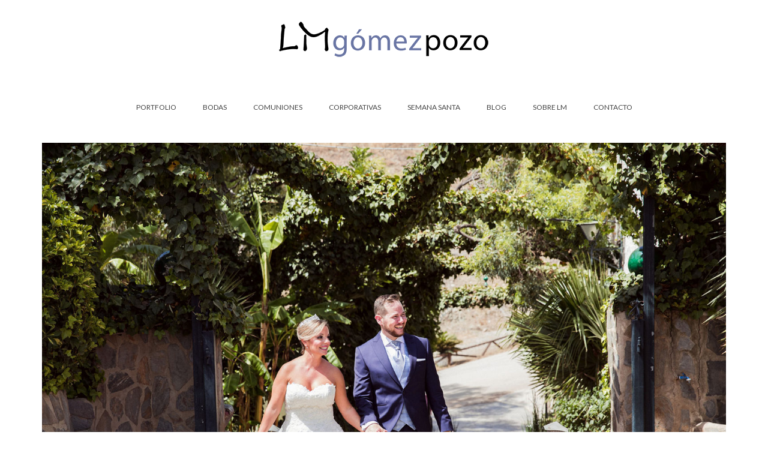

--- FILE ---
content_type: text/html; charset=UTF-8
request_url: https://www.lmgomezpozo.com/teresa-y-curro-una-boda-de-cuento-de-hadas/_19a1627/
body_size: 10615
content:
<!DOCTYPE html>
<html class="no-js" dir="ltr" lang="es" itemscope="itemscope" itemtype="https://schema.org/WebPage" >
<head>
  <meta charset="UTF-8">
  <meta name="viewport" content="width=device-width, initial-scale=1.0">
  <meta http-equiv="X-UA-Compatible" content="IE=edge">
  <title>_19A1627 | LMGómezPozo.com</title>

		<!-- All in One SEO 4.9.3 - aioseo.com -->
	<meta name="description" content="Fotografía de boda. Málaga" />
	<meta name="robots" content="max-image-preview:large" />
	<meta name="author" content="LM Gómez Pozo"/>
	<link rel="canonical" href="https://www.lmgomezpozo.com/teresa-y-curro-una-boda-de-cuento-de-hadas/_19a1627/" />
	<meta name="generator" content="All in One SEO (AIOSEO) 4.9.3" />
		<script type="application/ld+json" class="aioseo-schema">
			{"@context":"https:\/\/schema.org","@graph":[{"@type":"BreadcrumbList","@id":"https:\/\/www.lmgomezpozo.com\/teresa-y-curro-una-boda-de-cuento-de-hadas\/_19a1627\/#breadcrumblist","itemListElement":[{"@type":"ListItem","@id":"https:\/\/www.lmgomezpozo.com#listItem","position":1,"name":"Inicio","item":"https:\/\/www.lmgomezpozo.com","nextItem":{"@type":"ListItem","@id":"https:\/\/www.lmgomezpozo.com\/teresa-y-curro-una-boda-de-cuento-de-hadas\/_19a1627\/#listItem","name":"_19A1627"}},{"@type":"ListItem","@id":"https:\/\/www.lmgomezpozo.com\/teresa-y-curro-una-boda-de-cuento-de-hadas\/_19a1627\/#listItem","position":2,"name":"_19A1627","previousItem":{"@type":"ListItem","@id":"https:\/\/www.lmgomezpozo.com#listItem","name":"Inicio"}}]},{"@type":"ItemPage","@id":"https:\/\/www.lmgomezpozo.com\/teresa-y-curro-una-boda-de-cuento-de-hadas\/_19a1627\/#itempage","url":"https:\/\/www.lmgomezpozo.com\/teresa-y-curro-una-boda-de-cuento-de-hadas\/_19a1627\/","name":"_19A1627 | LMG\u00f3mezPozo.com","description":"Fotograf\u00eda de boda. M\u00e1laga","inLanguage":"es-ES","isPartOf":{"@id":"https:\/\/www.lmgomezpozo.com\/#website"},"breadcrumb":{"@id":"https:\/\/www.lmgomezpozo.com\/teresa-y-curro-una-boda-de-cuento-de-hadas\/_19a1627\/#breadcrumblist"},"author":{"@id":"https:\/\/www.lmgomezpozo.com\/author\/luisma\/#author"},"creator":{"@id":"https:\/\/www.lmgomezpozo.com\/author\/luisma\/#author"},"datePublished":"2021-09-02T16:34:11+00:00","dateModified":"2021-09-02T16:35:42+00:00"},{"@type":"Person","@id":"https:\/\/www.lmgomezpozo.com\/#person","name":"LM G\u00f3mez Pozo","image":{"@type":"ImageObject","@id":"https:\/\/www.lmgomezpozo.com\/teresa-y-curro-una-boda-de-cuento-de-hadas\/_19a1627\/#personImage","url":"https:\/\/secure.gravatar.com\/avatar\/21091287538c285779690b2702376d591341ff49dd80ce60f9c05acf1e16d5ae?s=96&d=mm&r=g","width":96,"height":96,"caption":"LM G\u00f3mez Pozo"}},{"@type":"Person","@id":"https:\/\/www.lmgomezpozo.com\/author\/luisma\/#author","url":"https:\/\/www.lmgomezpozo.com\/author\/luisma\/","name":"LM G\u00f3mez Pozo","image":{"@type":"ImageObject","@id":"https:\/\/www.lmgomezpozo.com\/teresa-y-curro-una-boda-de-cuento-de-hadas\/_19a1627\/#authorImage","url":"https:\/\/secure.gravatar.com\/avatar\/21091287538c285779690b2702376d591341ff49dd80ce60f9c05acf1e16d5ae?s=96&d=mm&r=g","width":96,"height":96,"caption":"LM G\u00f3mez Pozo"}},{"@type":"WebSite","@id":"https:\/\/www.lmgomezpozo.com\/#website","url":"https:\/\/www.lmgomezpozo.com\/","name":"LMG\u00f3mezPozo.com","description":"Fot\u00f3grafo malague\u00f1o: bodas, sesiones, books, eventos","inLanguage":"es-ES","publisher":{"@id":"https:\/\/www.lmgomezpozo.com\/#person"}}]}
		</script>
		<!-- All in One SEO -->

<link rel='dns-prefetch' href='//fonts.googleapis.com' />
<link rel="alternate" type="application/rss+xml" title="LMGómezPozo.com &raquo; Feed" href="https://www.lmgomezpozo.com/feed/" />
<link rel="alternate" type="application/rss+xml" title="LMGómezPozo.com &raquo; Feed de los comentarios" href="https://www.lmgomezpozo.com/comments/feed/" />
<link rel="alternate" type="application/rss+xml" title="LMGómezPozo.com &raquo; Comentario _19A1627 del feed" href="https://www.lmgomezpozo.com/teresa-y-curro-una-boda-de-cuento-de-hadas/_19a1627/feed/" />
<link rel="alternate" title="oEmbed (JSON)" type="application/json+oembed" href="https://www.lmgomezpozo.com/wp-json/oembed/1.0/embed?url=https%3A%2F%2Fwww.lmgomezpozo.com%2Fteresa-y-curro-una-boda-de-cuento-de-hadas%2F_19a1627%2F" />
<link rel="alternate" title="oEmbed (XML)" type="text/xml+oembed" href="https://www.lmgomezpozo.com/wp-json/oembed/1.0/embed?url=https%3A%2F%2Fwww.lmgomezpozo.com%2Fteresa-y-curro-una-boda-de-cuento-de-hadas%2F_19a1627%2F&#038;format=xml" />
<style id='wp-img-auto-sizes-contain-inline-css' type='text/css'>
img:is([sizes=auto i],[sizes^="auto," i]){contain-intrinsic-size:3000px 1500px}
/*# sourceURL=wp-img-auto-sizes-contain-inline-css */
</style>
<style id='wp-emoji-styles-inline-css' type='text/css'>

	img.wp-smiley, img.emoji {
		display: inline !important;
		border: none !important;
		box-shadow: none !important;
		height: 1em !important;
		width: 1em !important;
		margin: 0 0.07em !important;
		vertical-align: -0.1em !important;
		background: none !important;
		padding: 0 !important;
	}
/*# sourceURL=wp-emoji-styles-inline-css */
</style>
<style id='wp-block-library-inline-css' type='text/css'>
:root{--wp-block-synced-color:#7a00df;--wp-block-synced-color--rgb:122,0,223;--wp-bound-block-color:var(--wp-block-synced-color);--wp-editor-canvas-background:#ddd;--wp-admin-theme-color:#007cba;--wp-admin-theme-color--rgb:0,124,186;--wp-admin-theme-color-darker-10:#006ba1;--wp-admin-theme-color-darker-10--rgb:0,107,160.5;--wp-admin-theme-color-darker-20:#005a87;--wp-admin-theme-color-darker-20--rgb:0,90,135;--wp-admin-border-width-focus:2px}@media (min-resolution:192dpi){:root{--wp-admin-border-width-focus:1.5px}}.wp-element-button{cursor:pointer}:root .has-very-light-gray-background-color{background-color:#eee}:root .has-very-dark-gray-background-color{background-color:#313131}:root .has-very-light-gray-color{color:#eee}:root .has-very-dark-gray-color{color:#313131}:root .has-vivid-green-cyan-to-vivid-cyan-blue-gradient-background{background:linear-gradient(135deg,#00d084,#0693e3)}:root .has-purple-crush-gradient-background{background:linear-gradient(135deg,#34e2e4,#4721fb 50%,#ab1dfe)}:root .has-hazy-dawn-gradient-background{background:linear-gradient(135deg,#faaca8,#dad0ec)}:root .has-subdued-olive-gradient-background{background:linear-gradient(135deg,#fafae1,#67a671)}:root .has-atomic-cream-gradient-background{background:linear-gradient(135deg,#fdd79a,#004a59)}:root .has-nightshade-gradient-background{background:linear-gradient(135deg,#330968,#31cdcf)}:root .has-midnight-gradient-background{background:linear-gradient(135deg,#020381,#2874fc)}:root{--wp--preset--font-size--normal:16px;--wp--preset--font-size--huge:42px}.has-regular-font-size{font-size:1em}.has-larger-font-size{font-size:2.625em}.has-normal-font-size{font-size:var(--wp--preset--font-size--normal)}.has-huge-font-size{font-size:var(--wp--preset--font-size--huge)}.has-text-align-center{text-align:center}.has-text-align-left{text-align:left}.has-text-align-right{text-align:right}.has-fit-text{white-space:nowrap!important}#end-resizable-editor-section{display:none}.aligncenter{clear:both}.items-justified-left{justify-content:flex-start}.items-justified-center{justify-content:center}.items-justified-right{justify-content:flex-end}.items-justified-space-between{justify-content:space-between}.screen-reader-text{border:0;clip-path:inset(50%);height:1px;margin:-1px;overflow:hidden;padding:0;position:absolute;width:1px;word-wrap:normal!important}.screen-reader-text:focus{background-color:#ddd;clip-path:none;color:#444;display:block;font-size:1em;height:auto;left:5px;line-height:normal;padding:15px 23px 14px;text-decoration:none;top:5px;width:auto;z-index:100000}html :where(.has-border-color){border-style:solid}html :where([style*=border-top-color]){border-top-style:solid}html :where([style*=border-right-color]){border-right-style:solid}html :where([style*=border-bottom-color]){border-bottom-style:solid}html :where([style*=border-left-color]){border-left-style:solid}html :where([style*=border-width]){border-style:solid}html :where([style*=border-top-width]){border-top-style:solid}html :where([style*=border-right-width]){border-right-style:solid}html :where([style*=border-bottom-width]){border-bottom-style:solid}html :where([style*=border-left-width]){border-left-style:solid}html :where(img[class*=wp-image-]){height:auto;max-width:100%}:where(figure){margin:0 0 1em}html :where(.is-position-sticky){--wp-admin--admin-bar--position-offset:var(--wp-admin--admin-bar--height,0px)}@media screen and (max-width:600px){html :where(.is-position-sticky){--wp-admin--admin-bar--position-offset:0px}}

/*# sourceURL=wp-block-library-inline-css */
</style><style id='global-styles-inline-css' type='text/css'>
:root{--wp--preset--aspect-ratio--square: 1;--wp--preset--aspect-ratio--4-3: 4/3;--wp--preset--aspect-ratio--3-4: 3/4;--wp--preset--aspect-ratio--3-2: 3/2;--wp--preset--aspect-ratio--2-3: 2/3;--wp--preset--aspect-ratio--16-9: 16/9;--wp--preset--aspect-ratio--9-16: 9/16;--wp--preset--color--black: #000;--wp--preset--color--cyan-bluish-gray: #abb8c3;--wp--preset--color--white: #fff;--wp--preset--color--pale-pink: #f78da7;--wp--preset--color--vivid-red: #cf2e2e;--wp--preset--color--luminous-vivid-orange: #ff6900;--wp--preset--color--luminous-vivid-amber: #fcb900;--wp--preset--color--light-green-cyan: #7bdcb5;--wp--preset--color--vivid-green-cyan: #00d084;--wp--preset--color--pale-cyan-blue: #8ed1fc;--wp--preset--color--vivid-cyan-blue: #0693e3;--wp--preset--color--vivid-purple: #9b51e0;--wp--preset--color--virtue-primary: #2d5c88;--wp--preset--color--virtue-primary-light: #6c8dab;--wp--preset--color--very-light-gray: #eee;--wp--preset--color--very-dark-gray: #444;--wp--preset--gradient--vivid-cyan-blue-to-vivid-purple: linear-gradient(135deg,rgb(6,147,227) 0%,rgb(155,81,224) 100%);--wp--preset--gradient--light-green-cyan-to-vivid-green-cyan: linear-gradient(135deg,rgb(122,220,180) 0%,rgb(0,208,130) 100%);--wp--preset--gradient--luminous-vivid-amber-to-luminous-vivid-orange: linear-gradient(135deg,rgb(252,185,0) 0%,rgb(255,105,0) 100%);--wp--preset--gradient--luminous-vivid-orange-to-vivid-red: linear-gradient(135deg,rgb(255,105,0) 0%,rgb(207,46,46) 100%);--wp--preset--gradient--very-light-gray-to-cyan-bluish-gray: linear-gradient(135deg,rgb(238,238,238) 0%,rgb(169,184,195) 100%);--wp--preset--gradient--cool-to-warm-spectrum: linear-gradient(135deg,rgb(74,234,220) 0%,rgb(151,120,209) 20%,rgb(207,42,186) 40%,rgb(238,44,130) 60%,rgb(251,105,98) 80%,rgb(254,248,76) 100%);--wp--preset--gradient--blush-light-purple: linear-gradient(135deg,rgb(255,206,236) 0%,rgb(152,150,240) 100%);--wp--preset--gradient--blush-bordeaux: linear-gradient(135deg,rgb(254,205,165) 0%,rgb(254,45,45) 50%,rgb(107,0,62) 100%);--wp--preset--gradient--luminous-dusk: linear-gradient(135deg,rgb(255,203,112) 0%,rgb(199,81,192) 50%,rgb(65,88,208) 100%);--wp--preset--gradient--pale-ocean: linear-gradient(135deg,rgb(255,245,203) 0%,rgb(182,227,212) 50%,rgb(51,167,181) 100%);--wp--preset--gradient--electric-grass: linear-gradient(135deg,rgb(202,248,128) 0%,rgb(113,206,126) 100%);--wp--preset--gradient--midnight: linear-gradient(135deg,rgb(2,3,129) 0%,rgb(40,116,252) 100%);--wp--preset--font-size--small: 13px;--wp--preset--font-size--medium: 20px;--wp--preset--font-size--large: 36px;--wp--preset--font-size--x-large: 42px;--wp--preset--spacing--20: 0.44rem;--wp--preset--spacing--30: 0.67rem;--wp--preset--spacing--40: 1rem;--wp--preset--spacing--50: 1.5rem;--wp--preset--spacing--60: 2.25rem;--wp--preset--spacing--70: 3.38rem;--wp--preset--spacing--80: 5.06rem;--wp--preset--shadow--natural: 6px 6px 9px rgba(0, 0, 0, 0.2);--wp--preset--shadow--deep: 12px 12px 50px rgba(0, 0, 0, 0.4);--wp--preset--shadow--sharp: 6px 6px 0px rgba(0, 0, 0, 0.2);--wp--preset--shadow--outlined: 6px 6px 0px -3px rgb(255, 255, 255), 6px 6px rgb(0, 0, 0);--wp--preset--shadow--crisp: 6px 6px 0px rgb(0, 0, 0);}:where(.is-layout-flex){gap: 0.5em;}:where(.is-layout-grid){gap: 0.5em;}body .is-layout-flex{display: flex;}.is-layout-flex{flex-wrap: wrap;align-items: center;}.is-layout-flex > :is(*, div){margin: 0;}body .is-layout-grid{display: grid;}.is-layout-grid > :is(*, div){margin: 0;}:where(.wp-block-columns.is-layout-flex){gap: 2em;}:where(.wp-block-columns.is-layout-grid){gap: 2em;}:where(.wp-block-post-template.is-layout-flex){gap: 1.25em;}:where(.wp-block-post-template.is-layout-grid){gap: 1.25em;}.has-black-color{color: var(--wp--preset--color--black) !important;}.has-cyan-bluish-gray-color{color: var(--wp--preset--color--cyan-bluish-gray) !important;}.has-white-color{color: var(--wp--preset--color--white) !important;}.has-pale-pink-color{color: var(--wp--preset--color--pale-pink) !important;}.has-vivid-red-color{color: var(--wp--preset--color--vivid-red) !important;}.has-luminous-vivid-orange-color{color: var(--wp--preset--color--luminous-vivid-orange) !important;}.has-luminous-vivid-amber-color{color: var(--wp--preset--color--luminous-vivid-amber) !important;}.has-light-green-cyan-color{color: var(--wp--preset--color--light-green-cyan) !important;}.has-vivid-green-cyan-color{color: var(--wp--preset--color--vivid-green-cyan) !important;}.has-pale-cyan-blue-color{color: var(--wp--preset--color--pale-cyan-blue) !important;}.has-vivid-cyan-blue-color{color: var(--wp--preset--color--vivid-cyan-blue) !important;}.has-vivid-purple-color{color: var(--wp--preset--color--vivid-purple) !important;}.has-black-background-color{background-color: var(--wp--preset--color--black) !important;}.has-cyan-bluish-gray-background-color{background-color: var(--wp--preset--color--cyan-bluish-gray) !important;}.has-white-background-color{background-color: var(--wp--preset--color--white) !important;}.has-pale-pink-background-color{background-color: var(--wp--preset--color--pale-pink) !important;}.has-vivid-red-background-color{background-color: var(--wp--preset--color--vivid-red) !important;}.has-luminous-vivid-orange-background-color{background-color: var(--wp--preset--color--luminous-vivid-orange) !important;}.has-luminous-vivid-amber-background-color{background-color: var(--wp--preset--color--luminous-vivid-amber) !important;}.has-light-green-cyan-background-color{background-color: var(--wp--preset--color--light-green-cyan) !important;}.has-vivid-green-cyan-background-color{background-color: var(--wp--preset--color--vivid-green-cyan) !important;}.has-pale-cyan-blue-background-color{background-color: var(--wp--preset--color--pale-cyan-blue) !important;}.has-vivid-cyan-blue-background-color{background-color: var(--wp--preset--color--vivid-cyan-blue) !important;}.has-vivid-purple-background-color{background-color: var(--wp--preset--color--vivid-purple) !important;}.has-black-border-color{border-color: var(--wp--preset--color--black) !important;}.has-cyan-bluish-gray-border-color{border-color: var(--wp--preset--color--cyan-bluish-gray) !important;}.has-white-border-color{border-color: var(--wp--preset--color--white) !important;}.has-pale-pink-border-color{border-color: var(--wp--preset--color--pale-pink) !important;}.has-vivid-red-border-color{border-color: var(--wp--preset--color--vivid-red) !important;}.has-luminous-vivid-orange-border-color{border-color: var(--wp--preset--color--luminous-vivid-orange) !important;}.has-luminous-vivid-amber-border-color{border-color: var(--wp--preset--color--luminous-vivid-amber) !important;}.has-light-green-cyan-border-color{border-color: var(--wp--preset--color--light-green-cyan) !important;}.has-vivid-green-cyan-border-color{border-color: var(--wp--preset--color--vivid-green-cyan) !important;}.has-pale-cyan-blue-border-color{border-color: var(--wp--preset--color--pale-cyan-blue) !important;}.has-vivid-cyan-blue-border-color{border-color: var(--wp--preset--color--vivid-cyan-blue) !important;}.has-vivid-purple-border-color{border-color: var(--wp--preset--color--vivid-purple) !important;}.has-vivid-cyan-blue-to-vivid-purple-gradient-background{background: var(--wp--preset--gradient--vivid-cyan-blue-to-vivid-purple) !important;}.has-light-green-cyan-to-vivid-green-cyan-gradient-background{background: var(--wp--preset--gradient--light-green-cyan-to-vivid-green-cyan) !important;}.has-luminous-vivid-amber-to-luminous-vivid-orange-gradient-background{background: var(--wp--preset--gradient--luminous-vivid-amber-to-luminous-vivid-orange) !important;}.has-luminous-vivid-orange-to-vivid-red-gradient-background{background: var(--wp--preset--gradient--luminous-vivid-orange-to-vivid-red) !important;}.has-very-light-gray-to-cyan-bluish-gray-gradient-background{background: var(--wp--preset--gradient--very-light-gray-to-cyan-bluish-gray) !important;}.has-cool-to-warm-spectrum-gradient-background{background: var(--wp--preset--gradient--cool-to-warm-spectrum) !important;}.has-blush-light-purple-gradient-background{background: var(--wp--preset--gradient--blush-light-purple) !important;}.has-blush-bordeaux-gradient-background{background: var(--wp--preset--gradient--blush-bordeaux) !important;}.has-luminous-dusk-gradient-background{background: var(--wp--preset--gradient--luminous-dusk) !important;}.has-pale-ocean-gradient-background{background: var(--wp--preset--gradient--pale-ocean) !important;}.has-electric-grass-gradient-background{background: var(--wp--preset--gradient--electric-grass) !important;}.has-midnight-gradient-background{background: var(--wp--preset--gradient--midnight) !important;}.has-small-font-size{font-size: var(--wp--preset--font-size--small) !important;}.has-medium-font-size{font-size: var(--wp--preset--font-size--medium) !important;}.has-large-font-size{font-size: var(--wp--preset--font-size--large) !important;}.has-x-large-font-size{font-size: var(--wp--preset--font-size--x-large) !important;}
/*# sourceURL=global-styles-inline-css */
</style>

<style id='classic-theme-styles-inline-css' type='text/css'>
/*! This file is auto-generated */
.wp-block-button__link{color:#fff;background-color:#32373c;border-radius:9999px;box-shadow:none;text-decoration:none;padding:calc(.667em + 2px) calc(1.333em + 2px);font-size:1.125em}.wp-block-file__button{background:#32373c;color:#fff;text-decoration:none}
/*# sourceURL=/wp-includes/css/classic-themes.min.css */
</style>
<style id='kadence-blocks-global-variables-inline-css' type='text/css'>
:root {--global-kb-font-size-sm:clamp(0.8rem, 0.73rem + 0.217vw, 0.9rem);--global-kb-font-size-md:clamp(1.1rem, 0.995rem + 0.326vw, 1.25rem);--global-kb-font-size-lg:clamp(1.75rem, 1.576rem + 0.543vw, 2rem);--global-kb-font-size-xl:clamp(2.25rem, 1.728rem + 1.63vw, 3rem);--global-kb-font-size-xxl:clamp(2.5rem, 1.456rem + 3.26vw, 4rem);--global-kb-font-size-xxxl:clamp(2.75rem, 0.489rem + 7.065vw, 6rem);}:root {--global-palette1: #3182CE;--global-palette2: #2B6CB0;--global-palette3: #1A202C;--global-palette4: #2D3748;--global-palette5: #4A5568;--global-palette6: #718096;--global-palette7: #EDF2F7;--global-palette8: #F7FAFC;--global-palette9: #ffffff;}
/*# sourceURL=kadence-blocks-global-variables-inline-css */
</style>
<link rel='stylesheet' id='virtue_main-css' href='https://www.lmgomezpozo.com/wp-content/themes/virtue_premium/assets/css/virtue.css?ver=4.10.13' type='text/css' media='all' />
<link rel='stylesheet' id='virtue_print-css' href='https://www.lmgomezpozo.com/wp-content/themes/virtue_premium/assets/css/virtue_print.css?ver=4.10.13' type='text/css' media='print' />
<link rel='stylesheet' id='virtue_icons-css' href='https://www.lmgomezpozo.com/wp-content/themes/virtue_premium/assets/css/virtue_icons.css?ver=4.10.13' type='text/css' media='all' />
<link rel='stylesheet' id='virtue_skin-css' href='https://www.lmgomezpozo.com/wp-content/themes/virtue_premium/assets/css/skins/default.css?ver=4.10.13' type='text/css' media='all' />
<link rel='stylesheet' id='redux-google-fonts-virtue_premium-css' href='https://fonts.googleapis.com/css?family=Lato%3A400%2C700&#038;ver=6.9' type='text/css' media='all' />
<script type="text/javascript" src="https://www.lmgomezpozo.com/wp-includes/js/jquery/jquery.min.js?ver=3.7.1" id="jquery-core-js"></script>
<script type="text/javascript" src="https://www.lmgomezpozo.com/wp-includes/js/jquery/jquery-migrate.min.js?ver=3.4.1" id="jquery-migrate-js"></script>
<link rel="https://api.w.org/" href="https://www.lmgomezpozo.com/wp-json/" /><link rel="alternate" title="JSON" type="application/json" href="https://www.lmgomezpozo.com/wp-json/wp/v2/media/7991" /><link rel="EditURI" type="application/rsd+xml" title="RSD" href="https://www.lmgomezpozo.com/xmlrpc.php?rsd" />

<link rel='shortlink' href='https://www.lmgomezpozo.com/?p=7991' />
<style type="text/css" id="kt-custom-css">#logo {padding-top:25px;}#logo {padding-bottom:10px;}#logo {margin-left:0px;}#logo {margin-right:0px;}#nav-main, .nav-main {margin-top:40px;}#nav-main, .nav-main  {margin-bottom:10px;}.headerfont, .tp-caption, .yith-wcan-list li, .yith-wcan .yith-wcan-reset-navigation, ul.yith-wcan-label li a, .price {font-family:Lato;} 
  .topbarmenu ul li {font-family:Lato;}
  #kadbreadcrumbs {font-family:;}input[type=number]::-webkit-inner-spin-button, input[type=number]::-webkit-outer-spin-button { -webkit-appearance: none; margin: 0; } input[type=number] {-moz-appearance: textfield;}.quantity input::-webkit-outer-spin-button,.quantity input::-webkit-inner-spin-button {display: none;}.portfolionav {padding: 10px 0 10px;}.woocommerce-ordering {margin: 16px 0 0;}.product_item .product_details h5 {text-transform: none;}.product_item .product_details h5 {min-height:40px;}#nav-second ul.sf-menu>li {width:16.5%;}.kad-header-style-two .nav-main ul.sf-menu > li {width: 33.333333%;}[class*="wp-image"] {-webkit-box-shadow: none;-moz-box-shadow: none;box-shadow: none;border:none;}[class*="wp-image"]:hover {-webkit-box-shadow: none;-moz-box-shadow: none;box-shadow: none;border:none;} .light-dropshaddow {-moz-box-shadow: none;-webkit-box-shadow: none;box-shadow: none;}@media (max-width: 992px) {.nav-trigger .nav-trigger-case {position: static; display: block; width: 100%;}}@media only screen and (device-width: 768px) {.nav-trigger .nav-trigger-case {position: static; display: block; width: 100%;}}.entry-content p { margin-bottom:16px;}</style><link rel="icon" href="https://www.lmgomezpozo.com/wp-content/uploads/2016/06/cropped-logo-lm-e1466694000297-32x32.png" sizes="32x32" />
<link rel="icon" href="https://www.lmgomezpozo.com/wp-content/uploads/2016/06/cropped-logo-lm-e1466694000297-192x192.png" sizes="192x192" />
<link rel="apple-touch-icon" href="https://www.lmgomezpozo.com/wp-content/uploads/2016/06/cropped-logo-lm-e1466694000297-180x180.png" />
<meta name="msapplication-TileImage" content="https://www.lmgomezpozo.com/wp-content/uploads/2016/06/cropped-logo-lm-e1466694000297-270x270.png" />
<style type="text/css" title="dynamic-css" class="options-output">header #logo a.brand,.logofont{font-family:Lato;line-height:40px;font-weight:400;font-style:normal;font-size:32px;}.kad_tagline{font-family:Lato;line-height:20px;font-weight:400;font-style:normal;color:#444444;font-size:14px;}.product_item .product_details h5{font-family:Lato;line-height:20px;font-weight:700;font-style:normal;font-size:16px;}h1{font-family:Lato;line-height:40px;font-weight:400;font-style:normal;font-size:38px;}h2{font-family:Lato;line-height:40px;font-weight:400;font-style:normal;font-size:32px;}h3{font-family:Lato;line-height:40px;font-weight:400;font-style:normal;font-size:28px;}h4{font-family:Lato;line-height:40px;font-weight:400;font-style:normal;font-size:24px;}h5{font-family:Lato;line-height:24px;font-weight:normal;font-style:normal;font-size:18px;}body{line-height:20px;font-weight:400;font-style:normal;font-size:14px;}#nav-main ul.sf-menu a, .nav-main ul.sf-menu a{font-family:Lato;line-height:18px;font-weight:400;font-style:normal;font-size:12px;}#nav-second ul.sf-menu a{font-family:Lato;line-height:22px;font-weight:400;font-style:normal;font-size:18px;}#nav-main ul.sf-menu ul li a, #nav-second ul.sf-menu ul li a, .nav-main ul.sf-menu ul li a{line-height:inheritpx;font-size:12px;}.kad-nav-inner .kad-mnav, .kad-mobile-nav .kad-nav-inner li a,.nav-trigger-case{font-family:Lato;line-height:20px;font-weight:400;font-style:normal;font-size:16px;}</style></head>
<body class="attachment wp-singular attachment-template-default single single-attachment postid-7991 attachmentid-7991 attachment-jpeg wp-embed-responsive wp-theme-virtue_premium stickyheader virtue-skin-default wide _19a1627" data-smooth-scrolling="0" data-smooth-scrolling-hide="0" data-jsselect="1" data-product-tab-scroll="0" data-animate="1" data-sticky="1" >
		<div id="wrapper" class="container">
	<!--[if lt IE 8]><div class="alert"> You are using an outdated browser. Please upgrade your browser to improve your experience.</div><![endif]-->
	<header id="kad-banner" class="banner headerclass kt-not-mobile-sticky " data-header-shrink="0" data-mobile-sticky="0" data-menu-stick="0">
	<div class="container">
		<div class="row">
			<div class="col-md-12 clearfix kad-header-left">
				<div id="logo" class="logocase">
					<a class="brand logofont" href="https://www.lmgomezpozo.com/" title="LMGómezPozo.com">
													<div id="thelogo">
																	<img src="https://www.lmgomezpozo.com/wp-content/uploads/2016/06/logo-lm-1.png" alt="" class="kad-standard-logo" />
																</div>
												</a>
									</div> <!-- Close #logo -->
			</div><!-- close kad-header-left -->
						<div class="col-md-12 kad-header-right">
							<nav id="nav-main" class="clearfix">
					<ul id="menu-mainmenu1" class="sf-menu"><li  class=" sf-dropdown menu-item-has-children menu-item-1114 menu-item menu-portfolio"><a href="http://www.lmgomezpozo.com/portfolio/"><span>PORTFOLIO</span></a>
<ul class="sub-menu sf-dropdown-menu dropdown">
	<li  class=" menu-item-891 menu-item menu-catalogos"><a href="http://www.lmgomezpozo.com/portfolio/catalogos/"><span>CATÁLOGOS</span></a></li>
	<li  class=" sf-dropdown-submenu menu-item-has-children menu-item-1065 menu-item menu-ellos"><a><span>ELLOS</span></a>
	<ul class="sub-menu sf-dropdown-menu dropdown">
		<li  class=" menu-item-1069 menu-item menu-exteriores"><a href="http://www.lmgomezpozo.com/portfolio/exteriores/"><span>EXTERIORES</span></a></li>
		<li  class=" menu-item-1068 menu-item menu-estudio-interiores"><a href="http://www.lmgomezpozo.com/portfolio/interior-estudio/"><span>ESTUDIO-INTERIORES</span></a></li>
		<li  class=" menu-item-1070 menu-item menu-playa"><a href="http://www.lmgomezpozo.com/portfolio/playa/"><span>PLAYA</span></a></li>
		<li  class=" menu-item-1067 menu-item menu-desnudo-artistico"><a href="http://www.lmgomezpozo.com/portfolio/desnudos-artisticos/"><span>DESNUDO ARTÍSTICO</span></a></li>
		<li  class=" menu-item-1081 menu-item menu-parejas"><a href="http://www.lmgomezpozo.com/portfolio/parejas/"><span>PAREJAS</span></a></li>
	</ul>
</li>
	<li  class=" menu-item-1066 menu-item menu-ellas"><a href="http://www.lmgomezpozo.com/portfolio/ellas/"><span>ELLAS</span></a></li>
	<li  class=" menu-item-1072 menu-item menu-premama"><a href="http://www.lmgomezpozo.com/portfolio/premama/"><span>PREMAMÁ</span></a></li>
	<li  class=" menu-item-1074 menu-item menu-infantil"><a href="http://www.lmgomezpozo.com/portfolio/infantil/"><span>INFANTIL</span></a></li>
	<li  class=" menu-item-1076 menu-item menu-conciertos"><a href="http://www.lmgomezpozo.com/portfolio/conciertos/"><span>CONCIERTOS</span></a></li>
</ul>
</li>
<li  class=" menu-item-290 menu-item menu-bodas"><a href="http://www.lmgomezpozo.com/portfolio/bodas/"><span>BODAS</span></a></li>
<li  class=" menu-item-3114 menu-item menu-comuniones"><a href="http://www.lmgomezpozo.com/portfolio/comuniones/"><span>COMUNIONES</span></a></li>
<li  class=" menu-item-10447 menu-item menu-corporativas"><a href="https://www.lmgomezpozo.com/portfolio/corporativas/"><span>CORPORATIVAS</span></a></li>
<li  class=" menu-item-892 menu-item menu-semana-santa"><a href="http://www.lmgomezpozo.com/portfolio/semana-santa/"><span>SEMANA SANTA</span></a></li>
<li  class=" current_page_parent menu-item-79 menu-item menu-blog"><a href="https://www.lmgomezpozo.com/blog/"><span>BLOG</span></a></li>
<li  class=" menu-item-289 menu-item menu-sobre-lm"><a href="http://www.lmgomezpozo.com/sobre-el-fotografo/"><span>SOBRE LM</span></a></li>
<li  class=" menu-item-890 menu-item menu-contacto"><a href="http://www.lmgomezpozo.com/contacto/"><span>CONTACTO</span></a></li>
           </ul>				</nav>
							</div> <!-- Close kad-header-right -->       
		</div> <!-- Close Row -->
						<div id="mobile-nav-trigger" class="nav-trigger mobile-nav-trigger-id">
					<button class="nav-trigger-case collapsed mobileclass" title="Menú" aria-label="Menú" data-toggle="collapse" rel="nofollow" data-target=".mobile_menu_collapse">
						<span class="kad-navbtn clearfix">
							<i class="icon-menu"></i>
						</span>
						<span class="kad-menu-name">
							Menú						</span>
					</button>
				</div>
				<div id="kad-mobile-nav" class="kad-mobile-nav id-kad-mobile-nav">
					<div class="kad-nav-inner mobileclass">
						<div id="mobile_menu_collapse" class="kad-nav-collapse collapse mobile_menu_collapse">
							<ul id="menu-mainmenu1-1" class="kad-mnav"><li  class=" sf-dropdown menu-item-has-children menu-item-1114 menu-item menu-portfolio"><a href="http://www.lmgomezpozo.com/portfolio/"><span>PORTFOLIO</span></a>
<ul class="sub-menu sf-dropdown-menu dropdown">
	<li  class=" menu-item-891 menu-item menu-catalogos"><a href="http://www.lmgomezpozo.com/portfolio/catalogos/"><span>CATÁLOGOS</span></a></li>
	<li  class=" sf-dropdown-submenu menu-item-has-children menu-item-1065 menu-item menu-ellos"><a><span>ELLOS</span></a>
	<ul class="sub-menu sf-dropdown-menu dropdown">
		<li  class=" menu-item-1069 menu-item menu-exteriores"><a href="http://www.lmgomezpozo.com/portfolio/exteriores/"><span>EXTERIORES</span></a></li>
		<li  class=" menu-item-1068 menu-item menu-estudio-interiores"><a href="http://www.lmgomezpozo.com/portfolio/interior-estudio/"><span>ESTUDIO-INTERIORES</span></a></li>
		<li  class=" menu-item-1070 menu-item menu-playa"><a href="http://www.lmgomezpozo.com/portfolio/playa/"><span>PLAYA</span></a></li>
		<li  class=" menu-item-1067 menu-item menu-desnudo-artistico"><a href="http://www.lmgomezpozo.com/portfolio/desnudos-artisticos/"><span>DESNUDO ARTÍSTICO</span></a></li>
		<li  class=" menu-item-1081 menu-item menu-parejas"><a href="http://www.lmgomezpozo.com/portfolio/parejas/"><span>PAREJAS</span></a></li>
	</ul>
</li>
	<li  class=" menu-item-1066 menu-item menu-ellas"><a href="http://www.lmgomezpozo.com/portfolio/ellas/"><span>ELLAS</span></a></li>
	<li  class=" menu-item-1072 menu-item menu-premama"><a href="http://www.lmgomezpozo.com/portfolio/premama/"><span>PREMAMÁ</span></a></li>
	<li  class=" menu-item-1074 menu-item menu-infantil"><a href="http://www.lmgomezpozo.com/portfolio/infantil/"><span>INFANTIL</span></a></li>
	<li  class=" menu-item-1076 menu-item menu-conciertos"><a href="http://www.lmgomezpozo.com/portfolio/conciertos/"><span>CONCIERTOS</span></a></li>
</ul>
</li>
<li  class=" menu-item-290 menu-item menu-bodas"><a href="http://www.lmgomezpozo.com/portfolio/bodas/"><span>BODAS</span></a></li>
<li  class=" menu-item-3114 menu-item menu-comuniones"><a href="http://www.lmgomezpozo.com/portfolio/comuniones/"><span>COMUNIONES</span></a></li>
<li  class=" menu-item-10447 menu-item menu-corporativas"><a href="https://www.lmgomezpozo.com/portfolio/corporativas/"><span>CORPORATIVAS</span></a></li>
<li  class=" menu-item-892 menu-item menu-semana-santa"><a href="http://www.lmgomezpozo.com/portfolio/semana-santa/"><span>SEMANA SANTA</span></a></li>
<li  class=" current_page_parent menu-item-79 menu-item menu-blog"><a href="https://www.lmgomezpozo.com/blog/"><span>BLOG</span></a></li>
<li  class=" menu-item-289 menu-item menu-sobre-lm"><a href="http://www.lmgomezpozo.com/sobre-el-fotografo/"><span>SOBRE LM</span></a></li>
<li  class=" menu-item-890 menu-item menu-contacto"><a href="http://www.lmgomezpozo.com/contacto/"><span>CONTACTO</span></a></li>
</ul>						</div>
					</div>
				</div>   
					</div> <!-- Close Container -->
	</header>
	<div class="wrap clearfix contentclass hfeed" role="document">

			<div id="content" class="container">
	<div id="post-7991" class="row single-article kt-attachment-page">
		<div class="main col-md-12" id="ktmain" role="main">
							<article class="post-7991 attachment type-attachment status-inherit hentry">
					<a href="https://www.lmgomezpozo.com/wp-content/uploads/2021/09/19A1627.jpg">
					<img width="2000" height="1333" src="https://www.lmgomezpozo.com/wp-content/uploads/2021/09/19A1627.jpg" class="attachment-full size-full" alt="" decoding="async" fetchpriority="high" srcset="https://www.lmgomezpozo.com/wp-content/uploads/2021/09/19A1627.jpg 2000w, https://www.lmgomezpozo.com/wp-content/uploads/2021/09/19A1627-300x200.jpg 300w, https://www.lmgomezpozo.com/wp-content/uploads/2021/09/19A1627-1024x682.jpg 1024w, https://www.lmgomezpozo.com/wp-content/uploads/2021/09/19A1627-768x512.jpg 768w, https://www.lmgomezpozo.com/wp-content/uploads/2021/09/19A1627-1536x1024.jpg 1536w, https://www.lmgomezpozo.com/wp-content/uploads/2021/09/19A1627-732x488.jpg 732w, https://www.lmgomezpozo.com/wp-content/uploads/2021/09/19A1627-366x244.jpg 366w" sizes="(max-width: 2000px) 100vw, 2000px" />					</a>
					<header>
					<a href="https://www.lmgomezpozo.com/wp-content/uploads/2021/09/19A1627.jpg">
						<h1 class="entry-title">_19A1627</h1>
					</a>
					<div class="subhead">
			<span class="postauthortop author vcard">
			<i class="icon-user2"></i>
			por 			<span itemprop="author"><a href="https://www.lmgomezpozo.com/author/luisma/" class="fn" rel="author">LM Gómez Pozo</a></span>
			<span class="virtue-meta-divider post-author-divider"> | </span>
		</span>
				<span class="postcommentscount">
			<a href="https://www.lmgomezpozo.com/teresa-y-curro-una-boda-de-cuento-de-hadas/_19a1627/#virtue_comments">
				<i class="icon-bubbles"></i>
				0			</a>
		</span>
		</div>
					</header>
					<div class="entry-content clearfix">
											</div>
					<footer class="single-footer">
					</footer>
					<div id="virtue_comments"></div>	<section id="respond-container">
			<div id="respond" class="comment-respond">
		<h3 id="reply-title" class="comment-reply-title">Deja una respuesta <small><a rel="nofollow" id="cancel-comment-reply-link" href="/teresa-y-curro-una-boda-de-cuento-de-hadas/_19a1627/#respond" style="display:none;">Cancelar la respuesta</a></small></h3><form action="https://www.lmgomezpozo.com/wp-comments-post.php" method="post" id="commentform" class="comment-form"><p class="comment-notes"><span id="email-notes">Tu dirección de correo electrónico no será publicada.</span> <span class="required-field-message">Los campos obligatorios están marcados con <span class="required">*</span></span></p><p class="comment-form-comment"><label for="comment">Comentario <span class="required">*</span></label> <textarea autocomplete="new-password"  id="b1dcfda27b"  name="b1dcfda27b"   cols="45" rows="8" maxlength="65525" required="required"></textarea><textarea id="comment" aria-label="hp-comment" aria-hidden="true" name="comment" autocomplete="new-password" style="padding:0 !important;clip:rect(1px, 1px, 1px, 1px) !important;position:absolute !important;white-space:nowrap !important;height:1px !important;width:1px !important;overflow:hidden !important;" tabindex="-1"></textarea><script data-noptimize>document.getElementById("comment").setAttribute( "id", "a8a8952eab883af9ff19ffeb76bdf2f1" );document.getElementById("b1dcfda27b").setAttribute( "id", "comment" );</script></p><div class="row"><p class="comment-form-author"><label for="author">Nombre <span class="required">*</span></label> <input id="author" name="author" type="text" value="" size="30" maxlength="245" autocomplete="name" required="required" /></p>
<p class="comment-form-email"><label for="email">Correo electrónico <span class="required">*</span></label> <input id="email" name="email" type="text" value="" size="30" maxlength="100" aria-describedby="email-notes" autocomplete="email" required="required" /></p>
<p class="comment-form-url"><label for="url">Web</label> <input id="url" name="url" type="text" value="" size="30" maxlength="200" autocomplete="url" /></p>
<p class="comment-form-cookies-consent"><input id="wp-comment-cookies-consent" name="wp-comment-cookies-consent" type="checkbox" value="yes" /> <label for="wp-comment-cookies-consent">Guarda mi nombre, correo electrónico y web en este navegador para la próxima vez que comente.</label></p>
</div><p class="form-submit"><input name="submit" type="submit" id="submit" class="submit" value="Publicar el comentario" /> <input type='hidden' name='comment_post_ID' value='7991' id='comment_post_ID'>
<input type='hidden' name='comment_parent' id='comment_parent' value='0'>
</p></form>	</div><!-- #respond -->
		</section><!-- /#respond -->
				</article>
					</div>
			</div><!-- /.row-->
					</div><!-- /.content -->
	</div><!-- /.wrap -->
<footer id="containerfooter" class="footerclass">
  <div class="container">
  	<div class="row">
  		 
					<div class="col-md-12 footercol1">
					<div class="widget-1 widget-first footer-widget widget"><aside id="widget_kadence_social-4" class="widget_kadence_social">	<div class="virtue_social_widget clearfix">
					<a href="https://www.facebook.com/FotografiaLMGomezPozo" aria-label="Facebook" class="facebook_link" rel="noopener" title="Facebook" target="_blank" data-toggle="tooltip" data-placement="top" data-original-title="Facebook">
				<i class="icon-facebook"></i>
			</a>
						<a href="https://twitter.com/lmgomezpozo" aria-label="Twitter" class="twitter_link" rel="noopener" title="Twitter" target="_blank" data-toggle="tooltip" data-placement="top" data-original-title="Twitter">
				<i class="icon-twitter"></i>
			</a>
						<a href="https://instagram.com/lmgomezpozo" aria-label="Instagram" class="instagram_link" rel="noopener" title="Instagram" target="_blank" data-toggle="tooltip" data-placement="top" data-original-title="Instagram">
				<i class="icon-instagram"></i>
			</a>
						<a href="https://www.linkedin.com/in/luis-manuel-g%C3%B3mez-pozo-8ba437140/" aria-label="LinkedIn" class="linkedin_link" rel="noopener" title="LinkedIn" target="_blank" data-toggle="tooltip" data-placement="top" data-original-title="LinkedIn">
				<i class="icon-linkedin"></i>
			</a>
				</div>
	</aside></div>					</div> 
            					 
					<div class="col-md-6 col-sm-6 footercol2">
					<div class="widget-1 widget-first footer-widget widget"><aside id="kadence_image_grid-1" class="kadence_image_grid">        <h3>MÁS PORTFOLIOS</h3>        
          	<div class="imagegrid-widget">
	          	 
		          		<a href="https://www.lmgomezpozo.com/portfolio/semana-santa/" title="Semana Santa" class="imagegrid_item lightboxhover">
		          			<img src="https://www.lmgomezpozo.com/wp-content/uploads/2016/06/60A4350-copia-80x50.jpg" width="80" height="50" srcset="https://www.lmgomezpozo.com/wp-content/uploads/2016/06/60A4350-copia-80x50.jpg 80w, https://www.lmgomezpozo.com/wp-content/uploads/2016/06/60A4350-copia-160x100.jpg 160w" sizes="(max-width: 80px) 100vw, 80px" class="attachment-widget-thumb size-widget-thumb wp-post-image" alt="" >		          		</a>
	                	          	 
		          		<a href="https://www.lmgomezpozo.com/portfolio/premama/" title="Premamá" class="imagegrid_item lightboxhover">
		          			<img src="https://www.lmgomezpozo.com/wp-content/uploads/2023/08/1M7A7327-copia-80x50.jpg" width="80" height="50" srcset="https://www.lmgomezpozo.com/wp-content/uploads/2023/08/1M7A7327-copia-80x50.jpg 80w, https://www.lmgomezpozo.com/wp-content/uploads/2023/08/1M7A7327-copia-160x100.jpg 160w" sizes="(max-width: 80px) 100vw, 80px" class="attachment-widget-thumb size-widget-thumb wp-post-image" alt="" >		          		</a>
	                	          	 
		          		<a href="https://www.lmgomezpozo.com/portfolio/playa/" title="Playa" class="imagegrid_item lightboxhover">
		          			<img src="https://www.lmgomezpozo.com/wp-content/uploads/2025/07/1M7A7374-copia-2-80x50.jpg" width="80" height="50" srcset="https://www.lmgomezpozo.com/wp-content/uploads/2025/07/1M7A7374-copia-2-80x50.jpg 80w, https://www.lmgomezpozo.com/wp-content/uploads/2025/07/1M7A7374-copia-2-160x100.jpg 160w" sizes="(max-width: 80px) 100vw, 80px" class="attachment-widget-thumb size-widget-thumb wp-post-image" alt="" >		          		</a>
	                	          	 
		          		<a href="https://www.lmgomezpozo.com/portfolio/corporativas/" title="Corporativas y Eventos" class="imagegrid_item lightboxhover">
		          			<img src="https://www.lmgomezpozo.com/wp-content/uploads/2023/06/19A4904-copia-2-80x50.jpg" width="80" height="50" srcset="https://www.lmgomezpozo.com/wp-content/uploads/2023/06/19A4904-copia-2-80x50.jpg 80w, https://www.lmgomezpozo.com/wp-content/uploads/2023/06/19A4904-copia-2-160x100.jpg 160w" sizes="(max-width: 80px) 100vw, 80px" class="attachment-widget-thumb size-widget-thumb wp-post-image" alt="" >		          		</a>
	                	          	 
		          		<a href="https://www.lmgomezpozo.com/portfolio/ellas/" title="Ellas" class="imagegrid_item lightboxhover">
		          			<img src="https://www.lmgomezpozo.com/wp-content/uploads/2025/02/ELI-123-copia-80x50.jpg" width="80" height="50" srcset="https://www.lmgomezpozo.com/wp-content/uploads/2025/02/ELI-123-copia-80x50.jpg 80w, https://www.lmgomezpozo.com/wp-content/uploads/2025/02/ELI-123-copia-160x100.jpg 160w" sizes="(max-width: 80px) 100vw, 80px" class="attachment-widget-thumb size-widget-thumb wp-post-image" alt="" >		          		</a>
	                	          	 
		          		<a href="https://www.lmgomezpozo.com/portfolio/desnudos-artisticos/" title="Desnudos artísticos masculinos" class="imagegrid_item lightboxhover">
		          			<img src="https://www.lmgomezpozo.com/wp-content/uploads/2016/06/19A3925-80x50.jpg" width="80" height="50" srcset="https://www.lmgomezpozo.com/wp-content/uploads/2016/06/19A3925-80x50.jpg 80w, https://www.lmgomezpozo.com/wp-content/uploads/2016/06/19A3925-160x100.jpg 160w" sizes="(max-width: 80px) 100vw, 80px" class="attachment-widget-thumb size-widget-thumb wp-post-image" alt="" >		          		</a>
	                	          	 
		          		<a href="https://www.lmgomezpozo.com/portfolio/bodas/" title="Bodas" class="imagegrid_item lightboxhover">
		          			<img src="https://www.lmgomezpozo.com/wp-content/uploads/2025/09/1M7A5453-copia-80x50.jpg" width="80" height="50" srcset="https://www.lmgomezpozo.com/wp-content/uploads/2025/09/1M7A5453-copia-80x50.jpg 80w, https://www.lmgomezpozo.com/wp-content/uploads/2025/09/1M7A5453-copia-160x100.jpg 160w" sizes="(max-width: 80px) 100vw, 80px" class="attachment-widget-thumb size-widget-thumb wp-post-image" alt="" >		          		</a>
	                	          	 
		          		<a href="https://www.lmgomezpozo.com/portfolio/interior-estudio/" title="Interior-Estudio" class="imagegrid_item lightboxhover">
		          			<img src="https://www.lmgomezpozo.com/wp-content/uploads/2019/06/1M7A3824-copia-2-80x50.jpg" width="80" height="50" srcset="https://www.lmgomezpozo.com/wp-content/uploads/2019/06/1M7A3824-copia-2-80x50.jpg 80w, https://www.lmgomezpozo.com/wp-content/uploads/2019/06/1M7A3824-copia-2-160x100.jpg 160w" sizes="(max-width: 80px) 100vw, 80px" class="attachment-widget-thumb size-widget-thumb wp-post-image" alt="" >		          		</a>
	                	          	 
		          		<a href="https://www.lmgomezpozo.com/portfolio/exteriores/" title="Exteriores" class="imagegrid_item lightboxhover">
		          			<img src="https://www.lmgomezpozo.com/wp-content/uploads/2024/12/1M7A0241-copia-80x50.jpg" width="80" height="50" srcset="https://www.lmgomezpozo.com/wp-content/uploads/2024/12/1M7A0241-copia-80x50.jpg 80w, https://www.lmgomezpozo.com/wp-content/uploads/2024/12/1M7A0241-copia-160x100.jpg 160w" sizes="(max-width: 80px) 100vw, 80px" class="attachment-widget-thumb size-widget-thumb wp-post-image" alt="" >		          		</a>
	                	          	 
		          		<a href="https://www.lmgomezpozo.com/portfolio/comuniones/" title="Comuniones" class="imagegrid_item lightboxhover">
		          			<img src="https://www.lmgomezpozo.com/wp-content/uploads/2017/05/5N5B2480-80x50.jpg" width="80" height="50" srcset="https://www.lmgomezpozo.com/wp-content/uploads/2017/05/5N5B2480-80x50.jpg 80w, https://www.lmgomezpozo.com/wp-content/uploads/2017/05/5N5B2480-160x100.jpg 160w" sizes="(max-width: 80px) 100vw, 80px" class="attachment-widget-thumb size-widget-thumb wp-post-image" alt="" >		          		</a>
	                	          	 
		          		<a href="https://www.lmgomezpozo.com/portfolio/mister-internacional-malaga/" title="Míster Internacional Málaga" class="imagegrid_item lightboxhover">
		          			<img src="https://www.lmgomezpozo.com/wp-content/uploads/2016/06/5N5B2878-80x50.jpg" width="80" height="50" srcset="https://www.lmgomezpozo.com/wp-content/uploads/2016/06/5N5B2878-80x50.jpg 80w, https://www.lmgomezpozo.com/wp-content/uploads/2016/06/5N5B2878-160x100.jpg 160w" sizes="(max-width: 80px) 100vw, 80px" class="attachment-widget-thumb size-widget-thumb wp-post-image" alt="" >		          		</a>
	                	          	 
		          		<a href="https://www.lmgomezpozo.com/portfolio/catalogos/" title="Catálogos" class="imagegrid_item lightboxhover">
		          			<img src="https://www.lmgomezpozo.com/wp-content/uploads/2025/08/1M7A6039-copia-2-80x50.jpg" width="80" height="50" srcset="https://www.lmgomezpozo.com/wp-content/uploads/2025/08/1M7A6039-copia-2-80x50.jpg 80w, https://www.lmgomezpozo.com/wp-content/uploads/2025/08/1M7A6039-copia-2-160x100.jpg 160w" sizes="(max-width: 80px) 100vw, 80px" class="attachment-widget-thumb size-widget-thumb wp-post-image" alt="" >		          		</a>
	                	          	          	</div>
          		<div class="clearfix"></div>
    </aside></div>        
					</div> 
		        		        			        </div> <!-- Row -->
                </div>
        <div class="footerbase">
        	<div class="container">
        		<div class="footercredits clearfix">
    		
		    				        	<p>&copy; 2026 LMGómezPozo.com - WordPress Theme by <a target="_blank" rel="nofollow noopener noreferrer" href="https://www.kadencewp.com/">Kadence WP</a></p>

    			</div><!-- credits -->
    		</div><!-- container -->
    </div><!-- footerbase -->
</footer>		</div><!--Wrapper-->
		<script type="speculationrules">
{"prefetch":[{"source":"document","where":{"and":[{"href_matches":"/*"},{"not":{"href_matches":["/wp-*.php","/wp-admin/*","/wp-content/uploads/*","/wp-content/*","/wp-content/plugins/*","/wp-content/themes/virtue_premium/*","/*\\?(.+)"]}},{"not":{"selector_matches":"a[rel~=\"nofollow\"]"}},{"not":{"selector_matches":".no-prefetch, .no-prefetch a"}}]},"eagerness":"conservative"}]}
</script>
<script type="text/javascript" src="https://www.lmgomezpozo.com/wp-includes/js/comment-reply.min.js?ver=6.9" id="comment-reply-js" async="async" data-wp-strategy="async" fetchpriority="low"></script>
<script type="text/javascript" src="https://www.lmgomezpozo.com/wp-content/themes/virtue_premium/assets/js/min/bootstrap-min.js?ver=4.10.13" id="bootstrap-js"></script>
<script type="text/javascript" src="https://www.lmgomezpozo.com/wp-includes/js/hoverIntent.min.js?ver=1.10.2" id="hoverIntent-js"></script>
<script type="text/javascript" src="https://www.lmgomezpozo.com/wp-content/themes/virtue_premium/assets/js/min/plugins-min.js?ver=4.10.13" id="virtue_plugins-js"></script>
<script type="text/javascript" src="https://www.lmgomezpozo.com/wp-content/themes/virtue_premium/assets/js/min/kt-sticky-min.js?ver=4.10.13" id="kadence-sticky-js"></script>
<script type="text/javascript" src="https://www.lmgomezpozo.com/wp-content/themes/virtue_premium/assets/js/min/select-woo-min.js?ver=4.10.13" id="selectWoo-js"></script>
<script type="text/javascript" src="https://www.lmgomezpozo.com/wp-content/themes/virtue_premium/assets/js/min/magnific-popup-min.js?ver=4.10.13" id="magnific-popup-js"></script>
<script type="text/javascript" id="virtue_lightbox-js-extra">
/* <![CDATA[ */
var virtue_lightbox = {"loading":"Cargando...","of":"%curr% de %total%","error":"No se ha podido cargar la imagen."};
//# sourceURL=virtue_lightbox-js-extra
/* ]]> */
</script>
<script type="text/javascript" src="https://www.lmgomezpozo.com/wp-content/themes/virtue_premium/assets/js/min/virtue_lightbox-min.js?ver=4.10.13" id="virtue_lightbox-js"></script>
<script type="text/javascript" src="https://www.lmgomezpozo.com/wp-includes/js/imagesloaded.min.js?ver=5.0.0" id="imagesloaded-js"></script>
<script type="text/javascript" src="https://www.lmgomezpozo.com/wp-includes/js/masonry.min.js?ver=4.2.2" id="masonry-js"></script>
<script type="text/javascript" id="virtue_main-js-extra">
/* <![CDATA[ */
var virtue_js = {"totop":"To Top"};
//# sourceURL=virtue_main-js-extra
/* ]]> */
</script>
<script type="text/javascript" src="https://www.lmgomezpozo.com/wp-content/themes/virtue_premium/assets/js/min/main-min.js?ver=4.10.13" id="virtue_main-js"></script>
<script id="wp-emoji-settings" type="application/json">
{"baseUrl":"https://s.w.org/images/core/emoji/17.0.2/72x72/","ext":".png","svgUrl":"https://s.w.org/images/core/emoji/17.0.2/svg/","svgExt":".svg","source":{"concatemoji":"https://www.lmgomezpozo.com/wp-includes/js/wp-emoji-release.min.js?ver=6.9"}}
</script>
<script type="module">
/* <![CDATA[ */
/*! This file is auto-generated */
const a=JSON.parse(document.getElementById("wp-emoji-settings").textContent),o=(window._wpemojiSettings=a,"wpEmojiSettingsSupports"),s=["flag","emoji"];function i(e){try{var t={supportTests:e,timestamp:(new Date).valueOf()};sessionStorage.setItem(o,JSON.stringify(t))}catch(e){}}function c(e,t,n){e.clearRect(0,0,e.canvas.width,e.canvas.height),e.fillText(t,0,0);t=new Uint32Array(e.getImageData(0,0,e.canvas.width,e.canvas.height).data);e.clearRect(0,0,e.canvas.width,e.canvas.height),e.fillText(n,0,0);const a=new Uint32Array(e.getImageData(0,0,e.canvas.width,e.canvas.height).data);return t.every((e,t)=>e===a[t])}function p(e,t){e.clearRect(0,0,e.canvas.width,e.canvas.height),e.fillText(t,0,0);var n=e.getImageData(16,16,1,1);for(let e=0;e<n.data.length;e++)if(0!==n.data[e])return!1;return!0}function u(e,t,n,a){switch(t){case"flag":return n(e,"\ud83c\udff3\ufe0f\u200d\u26a7\ufe0f","\ud83c\udff3\ufe0f\u200b\u26a7\ufe0f")?!1:!n(e,"\ud83c\udde8\ud83c\uddf6","\ud83c\udde8\u200b\ud83c\uddf6")&&!n(e,"\ud83c\udff4\udb40\udc67\udb40\udc62\udb40\udc65\udb40\udc6e\udb40\udc67\udb40\udc7f","\ud83c\udff4\u200b\udb40\udc67\u200b\udb40\udc62\u200b\udb40\udc65\u200b\udb40\udc6e\u200b\udb40\udc67\u200b\udb40\udc7f");case"emoji":return!a(e,"\ud83e\u1fac8")}return!1}function f(e,t,n,a){let r;const o=(r="undefined"!=typeof WorkerGlobalScope&&self instanceof WorkerGlobalScope?new OffscreenCanvas(300,150):document.createElement("canvas")).getContext("2d",{willReadFrequently:!0}),s=(o.textBaseline="top",o.font="600 32px Arial",{});return e.forEach(e=>{s[e]=t(o,e,n,a)}),s}function r(e){var t=document.createElement("script");t.src=e,t.defer=!0,document.head.appendChild(t)}a.supports={everything:!0,everythingExceptFlag:!0},new Promise(t=>{let n=function(){try{var e=JSON.parse(sessionStorage.getItem(o));if("object"==typeof e&&"number"==typeof e.timestamp&&(new Date).valueOf()<e.timestamp+604800&&"object"==typeof e.supportTests)return e.supportTests}catch(e){}return null}();if(!n){if("undefined"!=typeof Worker&&"undefined"!=typeof OffscreenCanvas&&"undefined"!=typeof URL&&URL.createObjectURL&&"undefined"!=typeof Blob)try{var e="postMessage("+f.toString()+"("+[JSON.stringify(s),u.toString(),c.toString(),p.toString()].join(",")+"));",a=new Blob([e],{type:"text/javascript"});const r=new Worker(URL.createObjectURL(a),{name:"wpTestEmojiSupports"});return void(r.onmessage=e=>{i(n=e.data),r.terminate(),t(n)})}catch(e){}i(n=f(s,u,c,p))}t(n)}).then(e=>{for(const n in e)a.supports[n]=e[n],a.supports.everything=a.supports.everything&&a.supports[n],"flag"!==n&&(a.supports.everythingExceptFlag=a.supports.everythingExceptFlag&&a.supports[n]);var t;a.supports.everythingExceptFlag=a.supports.everythingExceptFlag&&!a.supports.flag,a.supports.everything||((t=a.source||{}).concatemoji?r(t.concatemoji):t.wpemoji&&t.twemoji&&(r(t.twemoji),r(t.wpemoji)))});
//# sourceURL=https://www.lmgomezpozo.com/wp-includes/js/wp-emoji-loader.min.js
/* ]]> */
</script>
	</body>
</html>